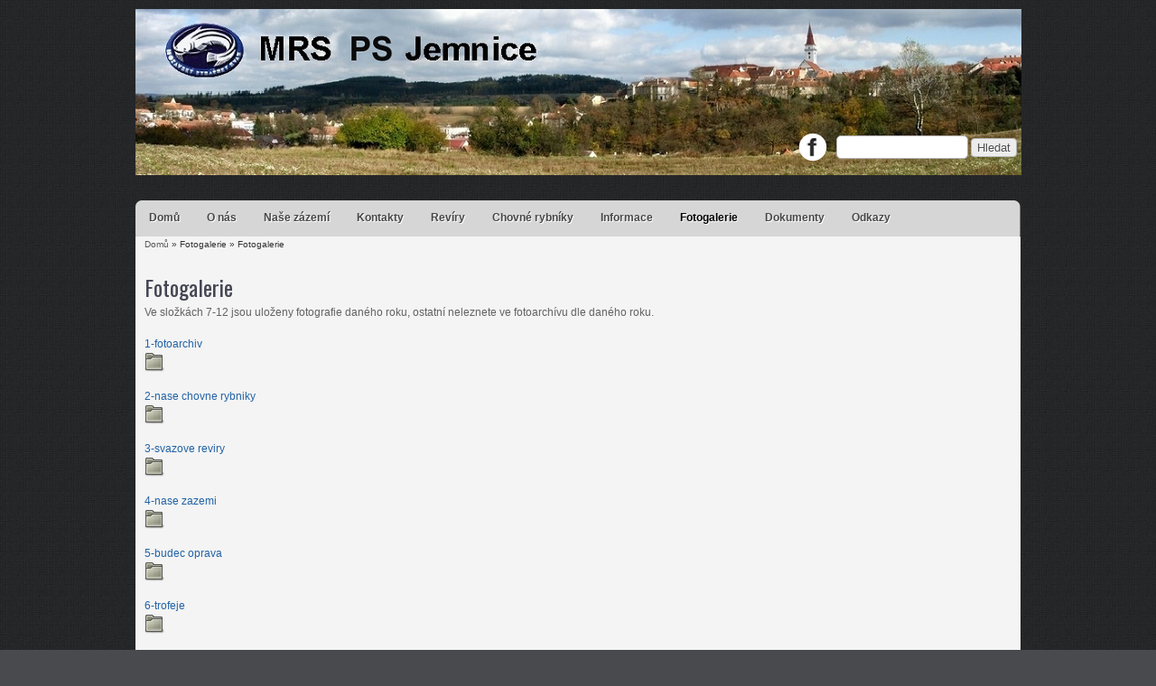

--- FILE ---
content_type: text/html; charset=utf-8
request_url: http://mrs-jemnice.cz/node/11
body_size: 3720
content:
<!DOCTYPE html>
<html lang="cs" dir="ltr">

<head>
  <meta charset="utf-8" />
<meta name="Generator" content="Drupal 7 (http://drupal.org)" />
<link rel="canonical" href="/node/11" />
<link rel="shortlink" href="/node/11" />
<link rel="shortcut icon" href="http://mrs-jemnice.cz/themes/fold/favicon.ico" type="image/vnd.microsoft.icon" />
  <title>Fotogalerie | www.mrs-jemnice.cz</title>
  <link type="text/css" rel="stylesheet" href="http://mrs-jemnice.cz/sites/default/files/css/css_xE-rWrJf-fncB6ztZfd2huxqgxu4WO-qwma6Xer30m4.css" media="all" />
<link type="text/css" rel="stylesheet" href="http://mrs-jemnice.cz/sites/default/files/css/css_QdoczEJsctJO2273eAgNslDPcnRBNf13UWhtNphuXfM.css" media="all" />
<link type="text/css" rel="stylesheet" href="http://mrs-jemnice.cz/sites/default/files/css/css_4DH-Pu2uK1wLOlej8-j8a91E6eHgH5LKybe2Vff2O5k.css" media="all" />
<link type="text/css" rel="stylesheet" href="http://mrs-jemnice.cz/sites/default/files/css/css_YLeeXGXEjlZBJNQubIKGvLgyoSf1g4aTg-bhXU9aAV0.css" media="all" />
  <script type="text/javascript" src="//code.jquery.com/jquery-1.10.2.min.js"></script>
<script type="text/javascript">
<!--//--><![CDATA[//><!--
window.jQuery || document.write("<script src='/modules/jquery_update/replace/jquery/1.10/jquery.min.js'>\x3C/script>")
//--><!]]>
</script>
<script type="text/javascript" src="http://mrs-jemnice.cz/sites/default/files/js/js_38VWQ3jjQx0wRFj7gkntZr077GgJoGn5nv3v05IeLLo.js"></script>
<script type="text/javascript" src="http://mrs-jemnice.cz/sites/default/files/js/js_mb8YcbFrEW_GfHgWtGTbc5ZbeGH9k6T-YhrOFNP6O-E.js"></script>
<script type="text/javascript">
<!--//--><![CDATA[//><!--
jQuery.extend(Drupal.settings, {"basePath":"\/","pathPrefix":"","ajaxPageState":{"theme":"fold","theme_token":"VAdv-aM5frMnZW58jezPn9CtvW21hD6zloFUARSdrKk","js":{"\/\/code.jquery.com\/jquery-1.10.2.min.js":1,"0":1,"misc\/jquery-extend-3.4.0.js":1,"misc\/jquery-html-prefilter-3.5.0-backport.js":1,"misc\/jquery.once.js":1,"misc\/drupal.js":1,"public:\/\/languages\/cs_6qsjBA6Jkk4sCDj6fh9YO8Mv_PcSscvPjKUlvdqZBBE.js":1,"modules\/lightbox2\/js\/lightbox.js":1},"css":{"modules\/system\/system.base.css":1,"modules\/system\/system.menus.css":1,"modules\/system\/system.messages.css":1,"modules\/system\/system.theme.css":1,"modules\/comment\/comment.css":1,"modules\/field\/theme\/field.css":1,"modules\/filebrowser\/css\/filebrowser_style.css":1,"modules\/node\/node.css":1,"modules\/search\/search.css":1,"modules\/user\/user.css":1,"modules\/views\/css\/views.css":1,"modules\/ckeditor\/css\/ckeditor.css":1,"modules\/ctools\/css\/ctools.css":1,"modules\/lightbox2\/css\/lightbox.css":1,"themes\/fold\/style.css":1}},"lightbox2":{"rtl":"0","file_path":"\/(\\w\\w\/)public:\/","default_image":"\/modules\/lightbox2\/images\/brokenimage.jpg","border_size":10,"font_color":"000","box_color":"fff","top_position":"","overlay_opacity":"0.0","overlay_color":"000","disable_close_click":1,"resize_sequence":0,"resize_speed":400,"fade_in_speed":400,"slide_down_speed":600,"use_alt_layout":0,"disable_resize":0,"disable_zoom":0,"force_show_nav":0,"show_caption":1,"loop_items":0,"node_link_text":"","node_link_target":0,"image_count":"Foto !current z !total","video_count":"Video !current z !total","page_count":"Str\u00e1nka !current z !total","lite_press_x_close":"press \u003Ca href=\u0022#\u0022 onclick=\u0022hideLightbox(); return FALSE;\u0022\u003E\u003Ckbd\u003Ex\u003C\/kbd\u003E\u003C\/a\u003E to close","download_link_text":"","enable_login":false,"enable_contact":false,"keys_close":"c x 27","keys_previous":"p 37","keys_next":"n 39","keys_zoom":"z","keys_play_pause":"32","display_image_size":"original","image_node_sizes":"()","trigger_lightbox_classes":"","trigger_lightbox_group_classes":"","trigger_slideshow_classes":"","trigger_lightframe_classes":"","trigger_lightframe_group_classes":"","custom_class_handler":0,"custom_trigger_classes":"","disable_for_gallery_lists":true,"disable_for_acidfree_gallery_lists":true,"enable_acidfree_videos":true,"slideshow_interval":5000,"slideshow_automatic_start":true,"slideshow_automatic_exit":true,"show_play_pause":true,"pause_on_next_click":false,"pause_on_previous_click":true,"loop_slides":false,"iframe_width":600,"iframe_height":400,"iframe_border":1,"enable_video":0,"useragent":"Mozilla\/5.0 (Macintosh; Intel Mac OS X 10_15_7) AppleWebKit\/537.36 (KHTML, like Gecko) Chrome\/131.0.0.0 Safari\/537.36; ClaudeBot\/1.0; +claudebot@anthropic.com)"},"urlIsAjaxTrusted":{"\/node\/11":true}});
//--><!]]>
</script>
  <!--[if lt IE 9]>
    <script src="http://html5shiv.googlecode.com/svn/trunk/html5.js"></script>
  <![endif]-->
</head>

<body class="html not-front not-logged-in no-sidebars page-node page-node- page-node-11 node-type-dir-listing" >
    <div id="wrapper" class="clearfix">
<div id="header-top" class="clearfix">
<div id="logo"><!--start logo-->
<a href="/" title="Domů">
<img src="http://mrs-jemnice.cz/themes/fold/logo.png" alt="Domů" />
</a>
<div id="site-slogan"></div><!--site slogan-->
</div><!--end logo-->
 <!-- / start search box region -->
    <div class="search-box">
      <div class="region region-search-box">
  <div id="block-search-form" class="block block-search">

      
  <div class="content">
    <form action="/node/11" method="post" id="search-block-form" accept-charset="UTF-8"><div><div class="container-inline">
      <h2 class="element-invisible">Vyhledávání</h2>
    <div class="form-item form-type-textfield form-item-search-block-form">
  <label class="element-invisible" for="edit-search-block-form--2">Hledat </label>
 <input title="Zadejte hledaný termín." type="text" id="edit-search-block-form--2" name="search_block_form" value="" size="15" maxlength="128" class="form-text" />
</div>
<div class="form-actions form-wrapper" id="edit-actions"><input type="submit" id="edit-submit" name="op" value="Hledat" class="form-submit" /></div><input type="hidden" name="form_build_id" value="form-3z8H2FKRNb8lID08YB7k04sTpO-4FWBJx8iiGhWui6I" />
<input type="hidden" name="form_id" value="search_block_form" />
</div>
</div></form>  </div>
  
</div> <!-- /.block -->
</div>
 <!-- /.region -->
    </div> <!-- / end search box region -->
  <ul id="header-social">
<li><a href="http://www.facebook.com/groups/2488406828050308/" target="_blank" rel="me"><img src="http://mrs-jemnice.cz/themes/fold//images/facebook.png" /></a></li>
</ul><!--end header-social-->
</div><!--end header-top-->
<div id="header" class="clearfix"><!--start header--> 
    <div id="main-menu">
<div id="main-menu-links">
    <ul class="menu"><li class="first leaf"><a href="/">Domů</a></li>
<li class="leaf"><a href="/node/2">O nás</a></li>
<li class="leaf"><a href="/node/3">Naše zázemí</a></li>
<li class="leaf"><a href="/node/4">Kontakty</a></li>
<li class="leaf"><a href="/node/5">Revíry</a></li>
<li class="leaf"><a href="/node/12">Chovné rybníky</a></li>
<li class="leaf"><a href="/node/13">Informace</a></li>
<li class="leaf active-trail"><a href="/node/11" class="active-trail active">Fotogalerie</a></li>
<li class="leaf"><a href="/node/10">Dokumenty</a></li>
<li class="last leaf"><a href="/node/14">Odkazy</a></li>
</ul></div><!-- end main-menu-links -->
</div><!-- end main-menu -->
</div> <!-- /#header -->
<div id="content-body">
<div class="breadcrumb"><h2 class="element-invisible">Jste zde</h2><nav class="breadcrumb"><a href="/">Domů</a> » Fotogalerie » Fotogalerie</nav></div>
  <section id="main" role="main" class="clearfix">
        <a id="main-content"></a>
            <h1 class="title" id="page-title">Fotogalerie</h1>                    <div class="region region-content">
  <div id="block-system-main" class="block block-system">

      
  <div class="content">
                          <span property="dc:title" content="Fotogalerie" class="rdf-meta element-hidden"></span><span property="sioc:num_replies" content="0" datatype="xsd:integer" class="rdf-meta element-hidden"></span>  
      
    
  <div class="content">
    <div class="field field-name-body field-type-text-with-summary field-label-hidden"><div class="field-items"><div class="field-item even" property="content:encoded"><p>Ve složkách 7-12 jsou uloženy fotografie daného roku, ostatní neleznete ve fotoarchívu dle daného roku.</p>
</div></div></div><div class='dir-listing-icon-view'><div class='filebrowser-thumbnail'>
  <a href=http://mrs-jemnice.cz/node/11/18900>1-fotoarchiv<img typeof="foaf:Image" src="http://mrs-jemnice.cz/modules/filebrowser/icons/folder.png" alt="alt text" /></a>  <div class='title'>
    <br/>

    
  </div>
</div>
<div class='filebrowser-thumbnail'>
  <a href=http://mrs-jemnice.cz/node/11/18892>2-nase chovne rybniky<img typeof="foaf:Image" src="http://mrs-jemnice.cz/modules/filebrowser/icons/folder.png" alt="alt text" /></a>  <div class='title'>
    <br/>

    
  </div>
</div>
<div class='filebrowser-thumbnail'>
  <a href=http://mrs-jemnice.cz/node/11/18894>3-svazove reviry<img typeof="foaf:Image" src="http://mrs-jemnice.cz/modules/filebrowser/icons/folder.png" alt="alt text" /></a>  <div class='title'>
    <br/>

    
  </div>
</div>
<div class='filebrowser-thumbnail'>
  <a href=http://mrs-jemnice.cz/node/11/18890>4-nase zazemi<img typeof="foaf:Image" src="http://mrs-jemnice.cz/modules/filebrowser/icons/folder.png" alt="alt text" /></a>  <div class='title'>
    <br/>

    
  </div>
</div>
<div class='filebrowser-thumbnail'>
  <a href=http://mrs-jemnice.cz/node/11/18893>5-budec oprava<img typeof="foaf:Image" src="http://mrs-jemnice.cz/modules/filebrowser/icons/folder.png" alt="alt text" /></a>  <div class='title'>
    <br/>

    
  </div>
</div>
<div class='filebrowser-thumbnail'>
  <a href=http://mrs-jemnice.cz/node/11/18899>6-trofeje<img typeof="foaf:Image" src="http://mrs-jemnice.cz/modules/filebrowser/icons/folder.png" alt="alt text" /></a>  <div class='title'>
    <br/>

    
  </div>
</div>
<div class='filebrowser-thumbnail'>
  <a href=http://mrs-jemnice.cz/node/11/18897>7-ulovky v danem roce<img typeof="foaf:Image" src="http://mrs-jemnice.cz/modules/filebrowser/icons/folder.png" alt="alt text" /></a>  <div class='title'>
    <br/>

    
  </div>
</div>
<div class='filebrowser-thumbnail'>
  <a href=http://mrs-jemnice.cz/node/11/19823>8-vylovy<img typeof="foaf:Image" src="http://mrs-jemnice.cz/modules/filebrowser/icons/folder.png" alt="alt text" /></a>  <div class='title'>
    <br/>

    
  </div>
</div>
<div class='filebrowser-thumbnail'>
  <a href=http://mrs-jemnice.cz/node/11/19822>9-zajimavosti a akce u vody<img typeof="foaf:Image" src="http://mrs-jemnice.cz/modules/filebrowser/icons/folder.png" alt="alt text" /></a>  <div class='title'>
    <br/>

    
  </div>
</div>
<div class='filebrowser-thumbnail'>
  <a href=http://mrs-jemnice.cz/node/11/19825>10-zavody<img typeof="foaf:Image" src="http://mrs-jemnice.cz/modules/filebrowser/icons/folder.png" alt="alt text" /></a>  <div class='title'>
    <br/>

    
  </div>
</div>
<div class='filebrowser-thumbnail'>
  <a href=http://mrs-jemnice.cz/node/11/18947>11-vyrocni schuze<img typeof="foaf:Image" src="http://mrs-jemnice.cz/modules/filebrowser/icons/folder.png" alt="alt text" /></a>  <div class='title'>
    <br/>

    
  </div>
</div>
<div class='filebrowser-thumbnail'>
  <a href=http://mrs-jemnice.cz/node/11/19826>12-rybarsky krouzek<img typeof="foaf:Image" src="http://mrs-jemnice.cz/modules/filebrowser/icons/folder.png" alt="alt text" /></a>  <div class='title'>
    <br/>

    
  </div>
</div>
<div class='filebrowser-thumbnail'>
  <a href=http://mrs-jemnice.cz/node/11/19824>13-lov na dirkach<img typeof="foaf:Image" src="http://mrs-jemnice.cz/modules/filebrowser/icons/folder.png" alt="alt text" /></a>  <div class='title'>
    <br/>

    
  </div>
</div>
</div><div class='dir-listing-status'>13 složek</div>  </div>

      <footer>
                </footer>
  
    </div>
  
</div> <!-- /.block -->
</div>
 <!-- /.region -->
  </section> <!-- /#main -->
  
  
  </div> <!-- end content-body -->
<div class="clear"></div>
<div id="content-bottom"></div>
<div class="clear"></div>
<div id="footer" class="clearfix">
    <div class="clear"></div>
<div class="clear"></div>
<div id="copyright">Copyright &copy; 2026, www.mrs-jemnice.cz</div>
</div> <!-- /#footer -->
</div> <!-- /#wrapper -->
  </body>

</html>

--- FILE ---
content_type: text/css
request_url: http://mrs-jemnice.cz/sites/default/files/css/css_YLeeXGXEjlZBJNQubIKGvLgyoSf1g4aTg-bhXU9aAV0.css
body_size: 3200
content:
@import url(http://fonts.googleapis.com/css?family=Oswald);html,body,div,span,object,iframe,h1,h2,h3,h4,h5,h6,p,blockquote,pre,abbr,address,cite,code,del,dfn,em,img,ins,kbd,q,samp,small,strong,sub,sup,var,b,i,dl,dt,dd,ol,ul,li,fieldset,form,label,legend,table,caption,tbody,tfoot,thead,tr,th,td,article,aside,canvas,details,figcaption,figure,footer,header,hgroup,menu,nav,section,summary,time,mark,audio,video{margin:0;padding:0;border:0;outline:0;font-size:100%;vertical-align:baseline;background:transparent;}article,aside,details,figcaption,figure,footer,header,hgroup,menu,nav,section{display:block;}nav ul{list-style:none;}blockquote,q{quotes:none;border:1px solid #bbbbbb;background:#d8d8d8 url(/themes/fold/images/quote.png) no-repeat;padding:10px 5px 5px 47px;text-shadow:1px 1px #fff;margin:5px 0;border-radius:7px;}blockquote:before,blockquote:after,q:before,q:after{content:'';content:none;}pre{background:#d8d8d8;text-shadow:1px 1px #fff;border:1px solid #bbbbbb;padding:7px;margin:5px 0;border-radius:7px;}code{background:#d8d8d8;text-shadow:1px 1px #fff;border:1px solid #bbbbbb;display:block;padding:7px;margin:5px 0;border-radius:7px;}ins{background-color:#fdfc9b;text-decoration:none;}mark{background-color:#fdfc9b;font-style:italic;font-weight:bold;}del{text-decoration:line-through;}abbr[title],dfn[title]{border-bottom:1px dotted;cursor:help;}hr{height:1px;background:#626262;margin:7px 0;border:none;clear:both;float:none;width:100%;}}input,select{vertical-align:middle;}body{background:#484a4e url(/themes/fold/images/bg.jpg);color:#323232;font-family:Lucida Grande,Verdana,Arial,sans-serif;font-size:12px;line-height:18px;width:980px;margin:0 auto;padding:0;}h1,h2,h3,h4,h5,h6,.h1,.h2,.h3,.h4,.h5,.h6{font-weight:normal;margin-top:0.4em;}h1,.h1{font-size:2em;line-height:1.5385;}h2,.h2{font-size:1.5385em;line-height:2;margin-top:1em;}h3,.h3{font-size:1.2308em;line-height:1.25;}h4,h5,h6,.h4,.h5,.h6{font-size:1em;font-weight:bold;line-height:1.5385;}p{font-size:1em;line-height:1.5385;margin:0 0 1.4em 0;}p a:link{}a,a:link,a:visited{color:#2262a4;outline:none;text-decoration:none;}a:focus{outline:1px dotted;}a:hover,a:active{color:#0080aa;outline:none;}img{display:block;border:0;}img a{display:block;border:0;}li ul,li ol{margin:0;}ul,ol{margin:0 1.6em 1.6em 0;padding-left:1.6em;}ul{list-style-type:disc;}ol{list-style-type:decimal;padding-left:10px;margin-left:14px;}dl{margin:0 0 1.5385em 0;}dl dt{font-weight:bold;}dd{margin-left:1.5385em;}fieldset{border:1px solid #ccc;margin:0 0 1.4615em;padding:1.5385em;}table{border-collapse:collapse;border-spacing:0;border:1px solid #bbbbbb;margin-bottom:15px;width:100%;}th,tr,td{vertical-align:middle;}.sticky-header th,.sticky-table th{border-bottom:3px solid #ccc;padding-right:1em;text-align:left;}.clear{clear:both;}#wrapper{margin:0 auto;padding:0;width:980px;}#header-top{margin:0 auto;padding:0;width:980px;}#header-top #logo{float:left;width:300px;margin-top:10px;}#header-top #site-slogan{margin:0;color:#fff;}#header-social{float:right;padding:0;margin:0;margin-top:147px;}#header-social li{float:left;list-style:none;display:inline;margin-right:10px;}#header-top .search-box{float:right;padding:0;margin:0;margin-top:150px;}#header-top .search-box .form-text{color:#a7a7a7;border-radius:5px;width:140px;height:22px;background:#fff;}#header-top .search-box .form-submit{background:#ececec;}#header-top .search-box .form-submit:hover{background:#cfcfcf;}#header{margin-top:25px;position:relative;}#main-menu{width:980px;clear:both;background:url(/themes/fold/images/main-menu-bg.png) no-repeat;height:40px;font-family:"Helvetica Neue",Helvetica,Arial,sans-serif;font-size:12px;font-weight:bold;}#main-menu a{display:block;text-shadow:1px 1px #fff;}#main-menu ul,#main-menu ul li,#main-menu ul ul{list-style:none;margin:0;padding:0;}#main-menu ul{z-index:597;float:left;}#main-menu ul li{float:left;vertical-align:middle;list-style-image:none !important;}#main-menu ul li a{padding:10px 15px;}#main-menu ul li.hover,#main-menu ul li:hover{position:relative;z-index:599;cursor:default;}#main-menu ul ul{visibility:hidden;position:absolute;top:100%;left:0;z-index:598;width:160px;}#main-menu ul ul li{float:none;}#main-menu ul ul li  a{padding:7px 15px;}#main-menu ul ul ul{top:0px;left:99%;}#main-menu ul li:hover > ul{visibility:visible;}#main-menu ul li.rtl ul{top:100%;right:0;left:auto;}#main-menu ul li.rtl ul ul{top:0;right:99%;left:auto;}#main-menu ul a:link,#main-menu ul a:visited{color:#474747;text-decoration:none;}#main-menu ul a:hover,#main-menu ul a.active,#main-menu ul li.active-trail a{color:#000;}#main-menu li.expanded ul a,#main-menu li.leaf ul a{color:#474747;}#main-menu ul li.expanded{background:transparent url(/themes/fold/images/expanded-arrow.png) no-repeat center right;}#main-menu li.expanded ul a:hover,#main-menu li.expanded ul a.active,#main-menu li.leaf ul a:hover,#main-menu li.leaf ul a.active{color:#000;}#main-menu ul ul li:hover,#main-menu ul ul li.active-trail,#main-menu ul ul li.last a{}#main-menu ul ul ul li.last a{border-bottom:none !important;}#main-menu ul ul li.first a{border-top:none;}#main-menu ul li:hover,#main-menu ul li.active-trail{}#main-menu ul ul li{background:#d6d6d6;padding-top:1px;}#main-menu ul ul li.expanded{background:#d6d6d6 url(/themes/fold/images/expanded-arrow-right.png) no-repeat center right;}#main-menu ul ul a:link,#main-menu ul ul a:visited{color:#313131;}#main-menu ul ul a{border-bottom:1px solid #acabab;}#main-menu ul ul ul a{border-bottom:1px solid #acabab;}.breadcrumb{font-size:10px;}.breadcrumb a{color:#585858;}.breadcrumb a:hover{color:#000;text-decoration:none;}#content-body{background:#f4f4f4;width:960px;padding:0 10px 0 10px;float:left;}#content-bottom{background:#fff;height:10px;border-radius:0 0 7px 7px;}#main{display:inline;margin:0;}body.two-sidebars #main{float:left;margin:0 0 0 240px;padding:0;width:480px;}body.sidebar-first #main{float:right;margin:0;padding:0;width:720px;}body.sidebar-second #main{float:left;margin:0;padding:0;width:720px;}#sidebar-first h2,#sidebar-second h2{font-family:'Oswald',sans-serif;}#sidebar-first a,#sidebar-second a{color:#636363;}#sidebar-first a:hover,#sidebar-second a:hover{color:#0080aa;}#sidebar-first .block,#sidebar-second .block{background:#ededee;border-radius:5px;padding:0px 0px 4px 6px;}#sidebar-first ul,#sidebar-second ul{margin:0;padding:0;}#sidebar-first li,#sidebar-second li{list-style:none;list-style-image:none;background:url(/themes/fold/images/sidebar-arrow.png) no-repeat left center;border-bottom:1px dotted #d4d2d2;padding:4px 0 4px 17px;}body.two-sidebars #sidebar-first{float:left;margin:0 0 0 -720px;padding:0;width:220px;}body.two-sidebars #sidebar-second{float:right;margin:0;padding:0;width:220px;}body.sidebar-first #sidebar-first{float:left;margin:0;padding:0;width:220px;}body.sidebar-second #sidebar-second{float:right;margin:0;padding:0;width:220px;}.title{font-family:'Oswald',sans-serif;color:#454654;}.title a{color:#454654;}.submitted{background:#dfdddd;padding:4px 9px;border-radius:4px;color:#383838;text-shadow:1px 1px #fff;clear:both;display:block;}#main .content{color:#626262;}#main .content p{line-height:20px;}#main .content h1{font-size:26px;line-height:1.3;margin:10px 0 6px 0;}#main .content h2{font-size:22px;line-height:1.2;margin:8px 0 5px 0;}#main .content h3{font-size:18px;line-height:1.2;margin:5px 0 4px 0;}#main .content h4{font-size:14px;font-weight:bold;margin:4px 0 3px 0;}#main .content h5{font-size:12px;font-weight:bold;margin:4px 0 4px;}#main .content h6{font-size:10px;font-weight:bold;margin:3px 0 3px;}.links{color:#313131;margin-top:10px;margin-right:10px;font-weight:bold;}.links li a{background:#d3d1d1;padding:4px 9px;border-radius:4px;color:#383838;text-shadow:1px 1px #fff;font-weight:normal;}.links li a:hover{color:#1451ad;}#main .field-label{background:url(/themes/fold/images/tag.png) no-repeat left center;padding-left:16px;color:#313131;}#main .field-items .field-item{}.node{margin-bottom:3.5em;}#main table{background:#ececec;}#main th{background:#dbdbdb;padding:5px 4px;text-shadow:1px 1px #fff;border-right:1px solid #c8c7c7;}#main td{background:#ebebeb;color:#747474;text-align:left;padding-left:4px;border-right:1px solid #c8c7c7;border-bottom:1px solid #c8c7c7;}.poll .vote-form .choices .title{font-size:18px;font-weight:normal;line-height:2;}.poll .vote-form .choices{margin:0;}.form-submit{text-shadow:1px 1px #fff;border-radius:4px;cursor:pointer;background:#cfcece;border:1px solid #b8b7b7;color:#4e4e4e;padding:2px 6px;margin-right:4px;margin-bottom:5px;}.form-submit:hover{background:#c2c0c0;border:1px solid #757575;}input.form-checkbox,input.form-radio{vertical-align:baseline;}.form-text{border-radius:3px;border:1px solid #acacac;color:#949494;}.item-list ul{margin:0;padding:0 0 0 1.5385em;}.item-list ul li{margin:0;padding:0;}ul.menu li{margin:0;padding:0;}ul.inline{clear:both;}ul.inline li{margin:0;padding:0;}.tabs-wrapper{border-bottom:1px solid #333;margin:0 0 5px 0;}ul.primary{border:none;margin:0;padding:0;}ul.primary li a{background:none;border:none;display:block;float:left;line-height:1.5385em;margin:0;padding:0 1em;border-radius:4px 4px 0 0;margin-right:5px;}ul.primary li a:hover,ul.primary li a.active{background:#666;border:none;color:#fff;}ul.primary li a:hover{background:#888;text-decoration:none;}ul.secondary{background:#666;border-bottom:none;clear:both;margin:0;padding:0;}ul.secondary li{border-right:none;}ul.secondary li a,ul.secondary li a:link{border:none;color:#ccc;display:block;float:left;line-height:1.5385em;padding:0 1em;}ul.secondary li a:hover,ul.secondary li a.active{background:#888;color:#fff;text-decoration:none;}ul.secondary a.active{border-bottom:none;}.field-name-field-tags{margin:0 0 1.5385em;}.field-name-field-tags .field-item{margin:0 1em 0 0;}.field-name-field-tags div{display:inline;}.block{margin-bottom:1.5385em;}#footer{clear:both;position:relative;width:980px;color:#cbcbcb;}#footer a{color:#676767;text-decoration:none;}#footer a:hover{color:#c9c9c9;text-decoration:none;}#footer h2{color:#fff;font-family:'Oswald',sans-serif;}#footer ul{margin:0;padding:0;}#footer li{list-style:none;list-style-image:none;background:url(/themes/fold/images/list-arrow.png) no-repeat left center;border-bottom:1px dotted #464646;padding:4px 0 4px 17px;}.first-footer{width:230px;float:left;}.second-footer{width:230px;float:left;margin-left:20px;}#copyright{border-top:1px dashed #656565;padding-top:4px;color:#949494;margin-bottom:10px;}.profile{margin:1.5385em 0;}.profile dd{margin-bottom:1.5385em;}.profile h3{border:none;}.profile dt{margin-bottom:0;}.password-parent{width:36em;}#comments{clear:both;margin-top:14px;padding:5px;border:1px solid #dddddd;border-radius:8px;}.comment{margin-bottom:1.5em;padding:5px;border-radius:7px;min-height:150px;border-bottom:1px solid #d9d9d9;}h3.comment-title a{margin-bottom:5px;font-family:'Oswald',sans-serif;font-size:16px;}.comment .new{color:red;text-transform:capitalize;margin-left:1em;}.form-textarea-wrapper textarea{border-radius:3px;border:1px solid #acacac;color:#949494;}.comment .submitted{display:inline;background:#e5e5e5;}.comment .user-picture{float:left;padding:4px;border:1px solid #d9d9d9;margin-right:7px;margin-bottom:7px;}.item-list .pager{}.item-list .pager li{background:#cfcfcf;border-radius:3px;margin-right:4px;text-shadow:1px 1px #fff;}.field-name-taxonomy-forums div{display:inline;margin-top:4px;}.field-name-taxonomy-forums .field-items{}#forum .title{font-size:16px;}#forum .submitted{font-size:12px;font-family:Lucida Grande,Verdana,Arial,sans-serif;background:transparent;padding:0;}#forum .container{background:#b9baba;color:#fff;}#forum .container a{color:#000;font-weight:bold;text-shadow:1px 1px #e5e5e5;}#forum div.indent{margin-left:2px;}.forum-starter-picture{float:left;padding:4px;border:1px solid #d9d9d9;margin:5px 7px 5px 0;}.submitted .user-picture img{float:left;height:20px;margin:1px 5px 0 0;}.user-picture{}
